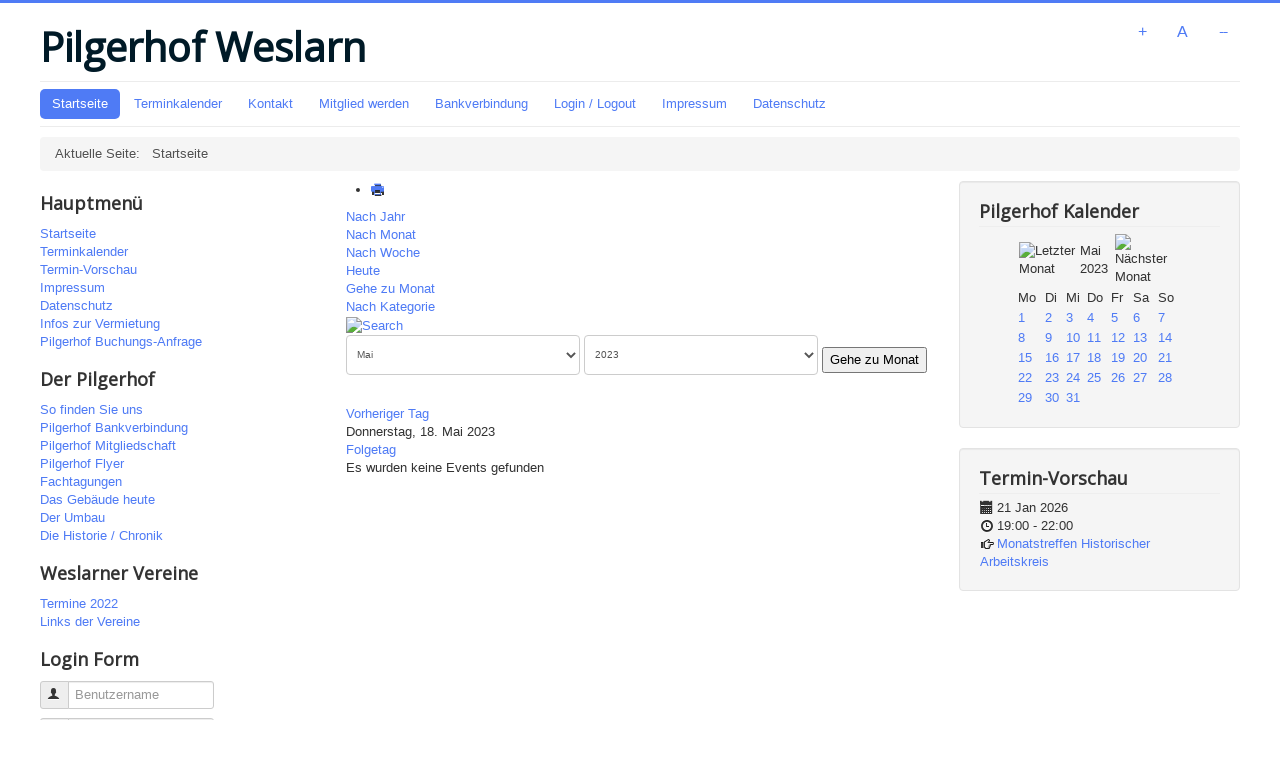

--- FILE ---
content_type: text/html; charset=utf-8
request_url: https://pilgerhof-weslarn.de/index.php/component/jevents/Events%20nach%20Tag/2023/5/18/-?Itemid=101
body_size: 8005
content:
<!DOCTYPE html>
<html lang="de-de" dir="ltr">
<head>
	<meta name="viewport" content="width=device-width, initial-scale=1.0" />
	<meta charset="utf-8" />
	<base href="https://pilgerhof-weslarn.de/index.php/component/jevents/Events%20nach%20Tag/2023/5/18/-" />
	<meta name="keywords" content="pilgerhof, Pilgerhof, pilger-hof, Pilger-Hof, pilger hof, Pilger Hof, pilger, Pilger, hof, Hof, weslarn, Weslarn" />
	<meta name="robots" content="noindex,nofollow" />
	<meta name="description" content="Pilgerhof Weslarn Pilgerhof-Weslarn Bürgerhaus" />
	<meta name="generator" content="Joomla! - Open Source Content Management - Version 3.10.12" />
	<title>Pilgerhof Weslarn</title>
	<link href="/templates/protostar/favicon.ico" rel="shortcut icon" type="image/vnd.microsoft.icon" />
	<link href="/media/com_jevents/css/bootstrap.css" rel="stylesheet" />
	<link href="/media/com_jevents/css/bootstrap-responsive.css" rel="stylesheet" />
	<link href="/media/com_jevents/lib_jevmodal/css/jevmodal.css" rel="stylesheet" />
	<link href="/components/com_jevents/assets/css/eventsadmin.css?v=3.6.77" rel="stylesheet" />
	<link href="/components/com_jevents/views/flat/assets/css/events_css.css?v=3.6.77" rel="stylesheet" />
	<link href="/templates/protostar/css/template.css?791bf7145402a1697cd6cf79ed3715ed" rel="stylesheet" />
	<link href="https://fonts.googleapis.com/css?family=Open+Sans" rel="stylesheet" />
	<link href="/components/com_jevents/views/flat/assets/css/modstyle.css?v=3.6.77" rel="stylesheet" />
	<style>

	h1, h2, h3, h4, h5, h6, .site-title {
		font-family: 'Open Sans', sans-serif;
	}
	body.site {
		border-top: 3px solid #4f7bf5;
		background-color: #f4f6f7;
	}
	a {
		color: #4f7bf5;
	}
	.nav-list > .active > a,
	.nav-list > .active > a:hover,
	.dropdown-menu li > a:hover,
	.dropdown-menu .active > a,
	.dropdown-menu .active > a:hover,
	.nav-pills > .active > a,
	.nav-pills > .active > a:hover,
	.btn-primary {
		background: #4f7bf5;
	}
	</style>
	<script type="application/json" class="joomla-script-options new">{"csrf.token":"3d2caaf3a3be8a28e10909377c1d5fc8","system.paths":{"root":"","base":""},"system.keepalive":{"interval":840000,"uri":"\/index.php\/component\/ajax\/?format=json"}}</script>
	<script src="/media/system/js/core.js?791bf7145402a1697cd6cf79ed3715ed"></script>
	<script src="/media/jui/js/jquery.min.js?791bf7145402a1697cd6cf79ed3715ed"></script>
	<script src="/media/jui/js/jquery-noconflict.js?791bf7145402a1697cd6cf79ed3715ed"></script>
	<script src="/media/jui/js/jquery-migrate.min.js?791bf7145402a1697cd6cf79ed3715ed"></script>
	<script src="/components/com_jevents/assets/js/jQnc.js?v=3.6.77"></script>
	<script src="/media/jui/js/bootstrap.min.js?791bf7145402a1697cd6cf79ed3715ed"></script>
	<script src="/media/com_jevents/lib_jevmodal/js/jevmodal.js"></script>
	<script src="/components/com_jevents/assets/js/view_detailJQ.js?v=3.6.77"></script>
	<script src="/templates/protostar/js/template.js?791bf7145402a1697cd6cf79ed3715ed"></script>
	<!--[if lt IE 9]><script src="/media/jui/js/html5.js?791bf7145402a1697cd6cf79ed3715ed"></script><![endif]-->
	<script src="/modules/mod_jevents_cal/tmpl/default/assets/js/calnav.js?v=3.6.77"></script>
	<!--[if lt IE 9]><script src="/media/system/js/polyfill.event.js?791bf7145402a1697cd6cf79ed3715ed"></script><![endif]-->
	<script src="/media/system/js/keepalive.js?791bf7145402a1697cd6cf79ed3715ed"></script>
	<script>
function jevPopover(selector, container) {
	var uikitoptions = {"title":"","pos":"top","delay":150,"delayHide":200,"offset":20,"animation":"uk-animation-fade","duration":100,"cls":"uk-active uk-card uk-card-default uk-padding-remove  uk-background-default","clsPos":"uk-tooltip","mode":"hover,focus","container":"#jevents_body"}; 
	var bsoptions = {"animation":false,"html":true,"placement":"top","selector":false,"title":"","trigger":"hover focus","content":"","delay":{"show":150,"hide":150},"container":"#jevents_body","mouseonly":false};
	uikitoptions.container = container;
	bsoptions.container = container;
	
	if (bsoptions.mouseonly && 'ontouchstart' in document.documentElement) {
		return;
	}
	if (jQuery(selector).length){
		try {
			ys_setuppopover(selector, uikitoptions);
		}
		catch (e) {
			if ('bootstrap' != "uikit"  || typeof UIkit == 'undefined' ) {
			// Do not use this for YooTheme Pro templates otherwise you get strange behaviour!
				if (jQuery(selector).popover )
				{	
					// set data-title and data-content if not set or empty		
					var hoveritems = document.querySelectorAll(selector);
					hoveritems.forEach(function (hoveritem) {
						var title = hoveritem.getAttribute('data-original-title') || hoveritem.getAttribute('title')  || '';
						var body = hoveritem.getAttribute('data-original-content') || hoveritem.getAttribute('data-content') || '';
						if (body == '')
						{
							//hoveritem.setAttribute('data-original-content', 'hello kitty!');
							//hoveritem.setAttribute('data-content', 'hello kitty!');
						}
					});
					jQuery(selector).popover(bsoptions);
				}
				else 
				{
					if ('bootstrap' != "uikit")
					{
						alert("problem with popovers!  Failed to load Bootstrap popovers");
					}
					else 
					{
						alert("problem with popovers! Failed to load UIkit popovers");
					}
				}
			}
			else 
			{
				// Fall back to native uikit
				var hoveritems = document.querySelectorAll(selector);
				hoveritems.forEach(function (hoveritem) {
					var title = hoveritem.getAttribute('data-yspoptitle') || hoveritem.getAttribute('data-original-title') || hoveritem.getAttribute('title');
					var body = hoveritem.getAttribute('data-yspopcontent') || hoveritem.getAttribute('data-content') || hoveritem.getAttribute('data-bs-content') || '';
					var options = hoveritem.getAttribute('data-yspopoptions') || uikitoptions;
					if (typeof options == 'string') {
						options = JSON.parse(options);
					}
					/*
					var phtml = '<div class="uk-card uk-card-default uk-padding-remove uk-background-default" style="width:max-content;border-top-left-radius: 5px;border-top-right-radius: 5px;">' +
					(title != '' ? '<div class="uk-text-emphasis">' + title + '</div>' : '') +
					(body != '' ? '<div class="uk-card-body uk-text-secondary uk-padding-small" style="width:max-content">' + body + '</div>' : '') +
					'</div>';
					*/						
					var phtml = '' +
					(title != '' ? title.replace("jevtt_title", "uk-card-title uk-text-emphasis uk-padding-small").replace(/color:#(.*);/,'color:#$1!important;')  : '') +
					(body != '' ?  body.replace("jevtt_text", "uk-card-body uk-padding-small uk-text-secondary  uk-background-default")  : '') +
					'';
					options.title = phtml;
					
					if (hoveritem.hasAttribute('title')) {
						hoveritem.removeAttribute('title');
					}
					
					UIkit.tooltip(hoveritem, options);
				});
			}	
		}
	}
}
document.addEventListener('DOMContentLoaded', function()
{
	try {
		jevPopover('.hasjevtip', '#jevents_body');
	}
	catch (e) 
	{
	}
});
(function($) {
	if (typeof $.fn.popover == 'undefined')
	{
		// bootstrap popovers not used or loaded
		return;
	}

    var oldHide = $.fn.popover.Constructor.prototype.hide || false;

    $.fn.popover.Constructor.prototype.hide = function() {
		var bootstrap5 = false;
		var bootstrap4 = false;
		try {
	        var testClass = window.bootstrap.Tooltip || window.bootstrap.Modal;
	        var bsVersion = testClass.VERSION.substr(0,1);

		    bootstrap5 = bsVersion >= 5;
		    bootstrap4 = bsVersion >= 4 && !bootstrap5;
		} catch (e) {
		}
        var bootstrap3 = window.jQuery && (typeof jQuery().emulateTransitionEnd == 'function');
        // Bootstrap  3+         
        if (this.config || bootstrap4 || bootstrap3 || bootstrap5)
        {
            //- This is not needed for recent versions of Bootstrap 4
            /*
	        if (this.config.container == '#jevents_body' && this.config.trigger.indexOf('hover') >=0) {
	            var that = this;
	            // try again after what would have been the delay
	            setTimeout(function() {
	                return that.hide.call(that, arguments);
	            }, that.config.delay.hide);
	            return;
	        }
	        */
        }
        // Earlier Bootstraps 
        else
        {
	        if (this.options.container == '#jevents_body' && this.options.trigger.indexOf('hover') >=0  && this.tip().is(':hover')) {
	            var that = this;
	            // try again after what would have been the delay
	            setTimeout(function() {
	                try {
	                    return that.hide.call(that, arguments);
	                }
	                catch (e) 
	                {
	                }
	            }, that.options.delay.hide);
	            return;
	        }
        }
        if ( oldHide )
        {
            oldHide.call(this, arguments);
        }
    };

})(jQuery);function setupSpecificNavigation()
{
	setupMiniCalTouchInteractions("#flatcal_minical", false);
}function setupSpecificNavigation()
{
	setupMiniCalTouchInteractions("#flatcal_minical", false);
}function fetchMoreLatestEvents(modid, direction)
{        
        jQuery.ajax({
                    type : 'POST',
                    dataType : 'json',
                    url : "https://pilgerhof-weslarn.de/index.php?option=com_jevents&ttoption=com_jevents&typeaheadtask=gwejson&file=fetchlatestevents&path=module&folder=mod_jevents_latest&token=3d2caaf3a3be8a28e10909377c1d5fc8",
                    data : {'json':JSON.stringify({'modid':modid, 'direction':direction})},
                    contentType: "application/x-www-form-urlencoded; charset=utf-8",
                    scriptCharset: "utf-8"
            })                        
                .done(function( data ){                    
                    jQuery("#mod_events_latest_"+modid+"_data").replaceWith(data.html);
                    try {
                        document.getElementById("mod_events_latest_"+modid+"_data").parentNode.scrollIntoView({block: "start", behavior: "smooth"});
                    }
                    catch (e) {
                    }
                })
                .fail(function(x) {
        alert('fail '+x);
                });
}jQuery(function($){ initTooltips(); $("body").on("subform-row-add", initTooltips); function initTooltips (event, container) { container = container || document;$(container).find(".hasTooltip").tooltip({"html": true,"container": "body"});} });
	</script>
	<!--[if lte IE 6]>
<link rel="stylesheet" href="https://pilgerhof-weslarn.de/components/com_jevents/views/flat/assets/css/ie6.css" />
<![endif]-->

</head>
<body class="site com_jevents view- no-layout task-day.listevents itemid-101 fluid">
	<!-- Body -->
	<div class="body" id="top">
		<div class="container-fluid">
			<!-- Header -->
			<header class="header" role="banner">
				<div class="header-inner clearfix">
					<a class="brand pull-left" href="/">
						<span class="site-title" title="Pilgerhof Weslarn">Pilgerhof Weslarn</span>											</a>
					<div class="header-search pull-right">
						
<script language='javascript' type='text/javascript'>
<!--
defaultSize = 80;
//-->
</script><script type="text/javascript" src="/modules/mod_ppc_fastfont/js/fastfont.js"></script>

<div id="fontsize" style="font-size:16px;line-height:110%;text-align:center;">

<div style="border:none;margin:0px 0px 0px 5px;background:#44444 url(modules/mod_ppc_fastfont/img/35grad.png);float:left;height:35px;width:35px;">
<a style="text-decoration: none" href="/index.php" title="Increase size" onclick="changeFontSize(1); return false;" class="larger">
+</a>
</div>
<div style="border:none;margin:0px 0px 0px 5px;background:#44444 url(modules/mod_ppc_fastfont/img/35grad.png);float:left;height:35px;width:35px;">
<a style="text-decoration: none" href="/index.php" title="Reset font size to default" onclick="revertStyles(); return false;" class="reset">
A</a>
</div>
<div style="border:none;margin:0px 0px 0px 5px;letter-spacing:-1px;background:#44444 url(modules/mod_ppc_fastfont/img/35grad.png);float:left;height:35px;width:35px;">
<a style="text-decoration: none" href="/index.php" title="Decrease size" onclick="changeFontSize(-1); return false;" class="smaller">
--</a>
			</div>	

</div>

					</div>
				</div>
			</header>
							<nav class="navigation" role="navigation">
					<div class="navbar pull-left">
						<a class="btn btn-navbar collapsed" data-toggle="collapse" data-target=".nav-collapse">
							<span class="element-invisible">Navigation an/aus</span>
							<span class="icon-bar"></span>
							<span class="icon-bar"></span>
							<span class="icon-bar"></span>
						</a>
					</div>
					<div class="nav-collapse">
						<ul class="nav menu nav-pills mod-list">
<li class="item-132 default current active"><a href="/index.php" >Startseite</a></li><li class="item-133"><a href="/index.php/terminkalender" >Terminkalender</a></li><li class="item-134"><a href="/index.php/kontakt" >Kontakt</a></li><li class="item-146"><a href="/index.php/mitglied-werden" >Mitglied werden</a></li><li class="item-147"><a href="/index.php/bankverbindung" >Bankverbindung</a></li><li class="item-148"><a href="/index.php/login-logout" >Login / Logout</a></li><li class="item-149"><a href="/index.php/impressum-top" >Impressum</a></li><li class="item-150"><a href="/index.php/datenschutz-top" >Datenschutz</a></li></ul>

					</div>
				</nav>
								<div class="moduletable">
						<div aria-label="Breadcrumbs" role="navigation">
	<ul itemscope itemtype="https://schema.org/BreadcrumbList" class="breadcrumb">
					<li>
				Aktuelle Seite: &#160;
			</li>
		
						<li itemprop="itemListElement" itemscope itemtype="https://schema.org/ListItem" class="active">
					<span itemprop="name">
						Startseite					</span>
					<meta itemprop="position" content="1">
				</li>
				</ul>
</div>
		</div>
	
			<div class="row-fluid">
									<!-- Begin Sidebar -->
					<div id="sidebar" class="span3">
						<div class="sidebar-nav">
									<div class="moduletable_menu">
							<h3>Hauptmenü</h3>
						<ul class="nav menu mod-list">
<li class="item-101"><a href="/index.php/home" >Startseite</a></li><li class="item-105"><a href="/index.php/pilgerhof-kalender" >Terminkalender</a></li><li class="item-106"><a href="/index.php/termin-vorschau" title="Termin-Vorschau">Termin-Vorschau</a></li><li class="item-115"><a href="/index.php/impressum" >Impressum</a></li><li class="item-131"><a href="/index.php/datenschutz" >Datenschutz</a></li><li class="item-114"><a href="/index.php/infos-zur-vermietung" >Infos zur Vermietung</a></li><li class="item-130"><a href="/index.php/pilgerhof-buchungs-anfrage" >Pilgerhof Buchungs-Anfrage</a></li></ul>
		</div>
			<div class="moduletable">
							<h3>Der Pilgerhof</h3>
						<ul class="nav menu mod-list">
<li class="item-139"><a href="/index.php/so-finden-sie-uns" >So finden Sie uns</a></li><li class="item-136"><a href="/index.php/pilgerhof-bankverbindung" >Pilgerhof Bankverbindung</a></li><li class="item-137"><a href="/index.php/pilgerhof-mitgliedschaft" >Pilgerhof Mitgliedschaft</a></li><li class="item-135"><a href="/index.php/pilgerhof-flyer" >Pilgerhof Flyer</a></li><li class="item-140"><a href="/index.php/fachtagungen" >Fachtagungen</a></li><li class="item-138"><a href="/index.php/das-gebaeude-heute" >Das Gebäude heute</a></li><li class="item-142"><a href="/index.php/der-umbau" >Der Umbau</a></li><li class="item-141"><a href="/index.php/die-historie-chronik" >Die Historie / Chronik</a></li></ul>
		</div>
			<div class="moduletable">
							<h3>Weslarner Vereine</h3>
						<ul class="nav menu mod-list">
<li class="item-351"><a href="/index.php/termine-2022" >Termine 2022</a></li><li class="item-145"><a href="/index.php/links-der-vereine" >Links der Vereine</a></li></ul>
		</div>
			<div class="moduletable">
							<h3>Login Form</h3>
						<form action="https://pilgerhof-weslarn.de/index.php/component/jevents/Monatskalender/2026/01/-" method="post" id="login-form" class="form-inline">
		<div class="userdata">
		<div id="form-login-username" class="control-group">
			<div class="controls">
									<div class="input-prepend">
						<span class="add-on">
							<span class="icon-user hasTooltip" title="Benutzername"></span>
							<label for="modlgn-username" class="element-invisible">Benutzername</label>
						</span>
						<input id="modlgn-username" type="text" name="username" class="input-small" tabindex="0" size="18" placeholder="Benutzername" />
					</div>
							</div>
		</div>
		<div id="form-login-password" class="control-group">
			<div class="controls">
									<div class="input-prepend">
						<span class="add-on">
							<span class="icon-lock hasTooltip" title="Passwort">
							</span>
								<label for="modlgn-passwd" class="element-invisible">Passwort							</label>
						</span>
						<input id="modlgn-passwd" type="password" name="password" class="input-small" tabindex="0" size="18" placeholder="Passwort" />
					</div>
							</div>
		</div>
						<div id="form-login-remember" class="control-group checkbox">
			<label for="modlgn-remember" class="control-label">Angemeldet bleiben</label> <input id="modlgn-remember" type="checkbox" name="remember" class="inputbox" value="yes"/>
		</div>
				<div id="form-login-submit" class="control-group">
			<div class="controls">
				<button type="submit" tabindex="0" name="Submit" class="btn btn-primary login-button">Anmelden</button>
			</div>
		</div>
					<ul class="unstyled">
							<li>
					<a href="/index.php/login-logout?view=remind">
					Benutzername vergessen?</a>
				</li>
				<li>
					<a href="/index.php/login-logout?view=reset">
					Passwort vergessen?</a>
				</li>
			</ul>
		<input type="hidden" name="option" value="com_users" />
		<input type="hidden" name="task" value="user.login" />
		<input type="hidden" name="return" value="aHR0cHM6Ly9waWxnZXJob2Ytd2VzbGFybi5kZS9pbmRleC5waHAvY29tcG9uZW50L2pldmVudHMvRXZlbnRzJTIwbmFjaCUyMFRhZy8yMDIzLzUvMTgvLT9JdGVtaWQ9MTAx" />
		<input type="hidden" name="3d2caaf3a3be8a28e10909377c1d5fc8" value="1" />	</div>
	</form>
		</div>
	
						</div>
					</div>
					<!-- End Sidebar -->
								<main id="content" role="main" class="span6">
					<!-- Begin Content -->
					
						<div id="system-message-container">
			</div>
	
						<!-- Event Calendar and Lists Powered by JEvents //-->
		<div id="jevents">
	<div class="contentpaneopen jeventpage     jevbootstrap" id="jevents_header">
							<ul class="actions">
										<li class="print-icon">
							<a href="javascript:void(0);" rel="nofollow"
							   onclick="window.open('/index.php/component/jevents/Events%20nach%20Tag/2023/5/18/-?Itemid=101&amp;print=1&amp;pop=1&amp;tmpl=component', 'win2', 'status=no,toolbar=no,scrollbars=yes,titlebar=no,menubar=no,resizable=yes,width=600,height=600,directories=no,location=no');"
							   title="Drucken">
								<span class="icon-print"> </span>
							</a>
						</li> 			</ul>
				</div>
	<div class="jev_clear"></div>
	<div class="contentpaneopen  jeventpage   jevbootstrap" id="jevents_body">
	<div class='jev_pretoolbar'></div>				<div class="new-navigation">
			<div class="nav-items">
									<div id="nav-year" >
						<a href="/index.php/component/jevents/Events%20nach%20Jahr/2023/-?Itemid=101"
						   title="Nach Jahr">
							Nach Jahr</a>
					</div>
													<div id="nav-month">
						<a href="/index.php/component/jevents/Monatskalender/2023/5/-?Itemid=101"
						   title="Nach Monat">                            Nach Monat</a>
					</div>
													<div id="nav-week">
						<a href="/index.php/component/jevents/Events%20nach%20Woche/2023/05/15/-?Itemid=101"
						   title="Nach Woche">
							Nach Woche</a>
					</div>
													<div id="nav-today" class="active">
						<a href="/index.php/component/jevents/Events%20nach%20Tag/2026/1/25/-?Itemid=101"
						   title="Heute">
							Heute</a>
					</div>
															<div id="nav-jumpto">
			<a href="#"
			   onclick="if (jevjq('#jumpto').hasClass('jev_none')) {jevjq('#jumpto').removeClass('jev_none');} else {jevjq('#jumpto').addClass('jev_none')}return false;"
			   title="Gehe zu Monat">
				Gehe zu Monat			</a>
		</div>
																					<div id="nav-cat">
							<a href="/index.php/component/jevents/Events%20nach%20Kategorie/-?Itemid=101"
							   title="Nach Kategorie">
								Nach Kategorie</a>
						</div>
												</div>
							<div id="nav-search">
					<a href="/index.php/component/jevents/search_form/-?Itemid=101"
					   title="Suche">
						<img src="https://pilgerhof-weslarn.de/components/com_jevents/views/flat/assets/images/icon-search.gif" alt="Search"/>
					</a>
				</div>
								<div id="jumpto"  class="jev_none">
			<form name="BarNav" action="/index.php/component/jevents/Monatskalender/2026/01/-" method="get">
				<input type="hidden" name="option" value="com_jevents" />
				<input type="hidden" name="task" value="month.calendar" />
				<input type="hidden" name="catids" value=""/><select id="month" name="month" style="font-size:10px;">
	<option value="01">Januar</option>
	<option value="02">Februar</option>
	<option value="03">M&auml;rz</option>
	<option value="04">April</option>
	<option value="05" selected="selected">Mai</option>
	<option value="06">Juni</option>
	<option value="07">Juli</option>
	<option value="08">August</option>
	<option value="09">September</option>
	<option value="10">Oktober</option>
	<option value="11">November</option>
	<option value="12">Dezember</option>
</select>
<select id="year" name="year" style="font-size:10px;">
	<option value="2023" selected="selected">2023</option>
	<option value="2024">2024</option>
	<option value="2025">2025</option>
	<option value="2026">2026</option>
	<option value="2027">2027</option>
	<option value="2028">2028</option>
	<option value="2029">2029</option>
	<option value="2030">2030</option>
	<option value="2031">2031</option>
</select>
				<button onclick="submit(this.form)">Gehe zu Monat</button>
				<input type="hidden" name="Itemid" value="101" />
			</form>
		</div>
		

		</div>
		
<div class="jev_toprow">
	<!-- <div class="jev_header">
		  <h2 class="gsl-h2">Tagesansicht</h2>
		  <div class="today" >Donnerstag, 18. Mai 2023</div>
		</div> -->
	<div class="jev_header2">
		<div class="previousmonth">
			<a href='/index.php/component/jevents/Events%20nach%20Tag/2023/5/17/-?Itemid=101' title='Vorheriger Tag' >Vorheriger Tag</a>		</div>
		<div class="currentmonth">
			Donnerstag, 18. Mai 2023		</div>
		<div class="nextmonth">
			<a href='/index.php/component/jevents/Events%20nach%20Tag/2023/5/19/-?Itemid=101' title='Folgetag' >Folgetag</a>		</div>

	</div>
</div>
<div id='jev_maincal' class='jev_listview'>
	<div class="jev_listrow">

		<div class="list_no_e">
Es wurden keine Events gefunden</div>
	</div>
	<div class="jev_clear"></div>
</div>
	</div>
	</div>
	
					<div class="clearfix"></div>
					
					<!-- End Content -->
				</main>
									<div id="aside" class="span3">
						<!-- Begin Right Sidebar -->
						<div class="well "><h3 class="page-header">Pilgerhof Kalender</h3><div style="margin:0px;padding:0px;border-width:0px;"><span id='testspan90' style='display:none'></span>

<div id="flatcal_minical">
	<table width="165px" cellspacing="1" cellpadding="0" border="0" align="center" class="flatcal_main_t">
		<tr>
			<td style="vertical-align: top;">

				<table style="width:100%;" cellspacing="0" cellpadding="2" border="0" class="flatcal_navbar">
					<tr>
						<td class="link_prev">
							<img border="0" title="Vorheriger Monat" alt="Letzter Monat" class="mod_events_link" src="/components/com_jevents/views/flat/assets/images/mini_arrowleft.gif" onmousedown="callNavigation('https://pilgerhof-weslarn.de/index.php?option=com_jevents&amp;task=modcal.ajax&amp;day=1&amp;month=4&amp;year=2023&amp;modid=90&amp;tmpl=component');" ontouchstart="callNavigation('https://pilgerhof-weslarn.de/index.php?option=com_jevents&amp;task=modcal.ajax&amp;day=1&amp;month=4&amp;year=2023&amp;modid=90&amp;tmpl=component');" />
                		</td>
		                <td class="flatcal_month_label">
							<a href="/index.php/component/jevents/Monatskalender/2023/5/-?Itemid=101" style = "text-decoration:none;color:inherit;">Mai 2023</a>
		                </td>
						<td class="link_next">
		                    <img border="0" title="Nächster Monat" alt="Nächster Monat" class="mod_events_link" src="/components/com_jevents/views/flat/assets/images/mini_arrowright.gif" onmousedown="callNavigation('https://pilgerhof-weslarn.de/index.php?option=com_jevents&amp;task=modcal.ajax&amp;day=1&amp;month=6&amp;year=2023&amp;modid=90&amp;tmpl=component');"  ontouchstart="callNavigation('https://pilgerhof-weslarn.de/index.php?option=com_jevents&amp;task=modcal.ajax&amp;day=1&amp;month=6&amp;year=2023&amp;modid=90&amp;tmpl=component');" />
                		</td>
					</tr>
				</table><table style="width:100%; " class="flatcal_weekdays"><tr>
<td  class='flatcal_weekdays'>Mo</td>
<td  class='flatcal_weekdays'>Di</td>
<td  class='flatcal_weekdays'>Mi</td>
<td  class='flatcal_weekdays'>Do</td>
<td  class='flatcal_weekdays'>Fr</td>
<td  class='flatcal_weekdays'><span class="saturday">Sa</span></td>
<td  class='flatcal_weekdays'><span class="sunday">So</span></td>
</tr>
<tr style='height:auto;'>
<td class='flatcal_daycell'>
<a href="/index.php/component/jevents/Events%20nach%20Tag/2023/5/1/-?Itemid=101" class = "flatcal_daylink" title = "Zum Kalender - Aktueller Tag">1</a></td>
<td class='flatcal_daycell'>
<a href="/index.php/component/jevents/Events%20nach%20Tag/2023/5/2/-?Itemid=101" class = "flatcal_daylink" title = "Zum Kalender - Aktueller Tag">2</a></td>
<td class='flatcal_daycell'>
<a href="/index.php/component/jevents/Events%20nach%20Tag/2023/5/3/-?Itemid=101" class = "flatcal_daylink" title = "Zum Kalender - Aktueller Tag">3</a></td>
<td class='flatcal_daycell'>
<a href="/index.php/component/jevents/Events%20nach%20Tag/2023/5/4/-?Itemid=101" class = "flatcal_daylink" title = "Zum Kalender - Aktueller Tag">4</a></td>
<td class='flatcal_daycell'>
<a href="/index.php/component/jevents/Events%20nach%20Tag/2023/5/5/-?Itemid=101" class = "flatcal_daylink" title = "Zum Kalender - Aktueller Tag">5</a></td>
<td class='flatcal_daycell'>
<a href="/index.php/component/jevents/Events%20nach%20Tag/2023/5/6/-?Itemid=101" class = "flatcal_daylink" title = "Zum Kalender - Aktueller Tag">6</a></td>
<td class='flatcal_sundaycell'>
<a href="/index.php/component/jevents/Events%20nach%20Tag/2023/5/7/-?Itemid=101" class = "flatcal_sundaylink" title = "Zum Kalender - Aktueller Tag">7</a></td>
</tr>
<tr style='height:auto;'>
<td class='flatcal_daycell'>
<a href="/index.php/component/jevents/Events%20nach%20Tag/2023/5/8/-?Itemid=101" class = "flatcal_daylink" title = "Zum Kalender - Aktueller Tag">8</a></td>
<td class='flatcal_daycell'>
<a href="/index.php/component/jevents/Events%20nach%20Tag/2023/5/9/-?Itemid=101" class = "flatcal_daylink" title = "Zum Kalender - Aktueller Tag">9</a></td>
<td class='flatcal_daycell'>
<a href="/index.php/component/jevents/Events%20nach%20Tag/2023/5/10/-?Itemid=101" class = "flatcal_busylink" title = "Zum Kalender - Aktueller Tag">10</a></td>
<td class='flatcal_daycell'>
<a href="/index.php/component/jevents/Events%20nach%20Tag/2023/5/11/-?Itemid=101" class = "flatcal_daylink" title = "Zum Kalender - Aktueller Tag">11</a></td>
<td class='flatcal_daycell'>
<a href="/index.php/component/jevents/Events%20nach%20Tag/2023/5/12/-?Itemid=101" class = "flatcal_daylink" title = "Zum Kalender - Aktueller Tag">12</a></td>
<td class='flatcal_daycell'>
<a href="/index.php/component/jevents/Events%20nach%20Tag/2023/5/13/-?Itemid=101" class = "flatcal_daylink" title = "Zum Kalender - Aktueller Tag">13</a></td>
<td class='flatcal_sundaycell'>
<a href="/index.php/component/jevents/Events%20nach%20Tag/2023/5/14/-?Itemid=101" class = "flatcal_sundaylink" title = "Zum Kalender - Aktueller Tag">14</a></td>
</tr>
<tr style='height:auto;'>
<td class='flatcal_daycell'>
<a href="/index.php/component/jevents/Events%20nach%20Tag/2023/5/15/-?Itemid=101" class = "flatcal_daylink" title = "Zum Kalender - Aktueller Tag">15</a></td>
<td class='flatcal_daycell'>
<a href="/index.php/component/jevents/Events%20nach%20Tag/2023/5/16/-?Itemid=101" class = "flatcal_daylink" title = "Zum Kalender - Aktueller Tag">16</a></td>
<td class='flatcal_daycell'>
<a href="/index.php/component/jevents/Events%20nach%20Tag/2023/5/17/-?Itemid=101" class = "flatcal_daylink" title = "Zum Kalender - Aktueller Tag">17</a></td>
<td class='flatcal_daycell'>
<a href="/index.php/component/jevents/Events%20nach%20Tag/2023/5/18/-?Itemid=101" class = "flatcal_daylink" title = "Zum Kalender - Aktueller Tag">18</a></td>
<td class='flatcal_daycell'>
<a href="/index.php/component/jevents/Events%20nach%20Tag/2023/5/19/-?Itemid=101" class = "flatcal_daylink" title = "Zum Kalender - Aktueller Tag">19</a></td>
<td class='flatcal_daycell'>
<a href="/index.php/component/jevents/Events%20nach%20Tag/2023/5/20/-?Itemid=101" class = "flatcal_daylink" title = "Zum Kalender - Aktueller Tag">20</a></td>
<td class='flatcal_sundaycell'>
<a href="/index.php/component/jevents/Events%20nach%20Tag/2023/5/21/-?Itemid=101" class = "flatcal_sundaylink" title = "Zum Kalender - Aktueller Tag">21</a></td>
</tr>
<tr style='height:auto;'>
<td class='flatcal_daycell'>
<a href="/index.php/component/jevents/Events%20nach%20Tag/2023/5/22/-?Itemid=101" class = "flatcal_daylink" title = "Zum Kalender - Aktueller Tag">22</a></td>
<td class='flatcal_daycell'>
<a href="/index.php/component/jevents/Events%20nach%20Tag/2023/5/23/-?Itemid=101" class = "flatcal_daylink" title = "Zum Kalender - Aktueller Tag">23</a></td>
<td class='flatcal_daycell'>
<a href="/index.php/component/jevents/Events%20nach%20Tag/2023/5/24/-?Itemid=101" class = "flatcal_daylink" title = "Zum Kalender - Aktueller Tag">24</a></td>
<td class='flatcal_daycell'>
<a href="/index.php/component/jevents/Events%20nach%20Tag/2023/5/25/-?Itemid=101" class = "flatcal_daylink" title = "Zum Kalender - Aktueller Tag">25</a></td>
<td class='flatcal_daycell'>
<a href="/index.php/component/jevents/Events%20nach%20Tag/2023/5/26/-?Itemid=101" class = "flatcal_busylink" title = "Zum Kalender - Aktueller Tag">26</a></td>
<td class='flatcal_daycell'>
<a href="/index.php/component/jevents/Events%20nach%20Tag/2023/5/27/-?Itemid=101" class = "flatcal_busylink" title = "Zum Kalender - Aktueller Tag">27</a></td>
<td class='flatcal_sundaycell'>
<a href="/index.php/component/jevents/Events%20nach%20Tag/2023/5/28/-?Itemid=101" class = "flatcal_busylink" title = "Zum Kalender - Aktueller Tag">28</a></td>
</tr>
<tr style='height:auto;'>
<td class='flatcal_daycell'>
<a href="/index.php/component/jevents/Events%20nach%20Tag/2023/5/29/-?Itemid=101" class = "flatcal_busylink" title = "Zum Kalender - Aktueller Tag">29</a></td>
<td class='flatcal_daycell'>
<a href="/index.php/component/jevents/Events%20nach%20Tag/2023/5/30/-?Itemid=101" class = "flatcal_daylink" title = "Zum Kalender - Aktueller Tag">30</a></td>
<td class='flatcal_daycell'>
<a href="/index.php/component/jevents/Events%20nach%20Tag/2023/5/31/-?Itemid=101" class = "flatcal_daylink" title = "Zum Kalender - Aktueller Tag">31</a></td>
<td class='flatcal_othermonth'/>
<td class='flatcal_othermonth'/>
<td class='flatcal_othermonth'/>
<td class='flatcal_othermonth'/>
</tr>
</table>
</td></tr><tr class='full_cal_link'><td> </td></tr></table></div>
<script style='text/javascript'>xyz=1;linkprevious = 'https://pilgerhof-weslarn.de/index.php?option=com_jevents&amp;task=modcal.ajax&amp;day=1&amp;month=4&amp;year=2023&amp;modid=90&amp;tmpl=component';
linknext = 'https://pilgerhof-weslarn.de/index.php?option=com_jevents&amp;task=modcal.ajax&amp;day=1&amp;month=6&amp;year=2023&amp;modid=90&amp;tmpl=component';
zyx=1;</script></div></div><div class="well "><h3 class="page-header">Termin-Vorschau</h3><table class="mod_events_latest_table jevbootstrap" width="100%" border="0" cellspacing="0" cellpadding="0" align="center"><tr><td class="mod_events_latest_first" style="border-color:#15eb27"><span class="icon-calendar"></span><span class="mod_events_latest_date">21 Jan 2026</span><br />
<span class="icon-time"></span><span class="mod_events_latest_date">19:00</span> - <span class="mod_events_latest_date">22:00</span><br />
<span class="icon-hand-right"></span><span class="mod_events_latest_content"><a href="/index.php/pilgerhof-kalender/Eventdetail/3465/-/monatstreffen-historischer-arbeitskreis"  target="_top" >Monatstreffen Historischer Arbeitskreis</a></span></td></tr>
</table>
</div>
						<!-- End Right Sidebar -->
					</div>
							</div>
		</div>
	</div>
	<!-- Footer -->
	<footer class="footer" role="contentinfo">
		<div class="container-fluid">
			<hr />
			
			<p class="pull-right">
				<a href="#top" id="back-top">
					Nach oben				</a>
			</p>
			<p>
				&copy; 2026 Pilgerhof Weslarn			</p>
		</div>
	</footer>
	
</body>
</html>
